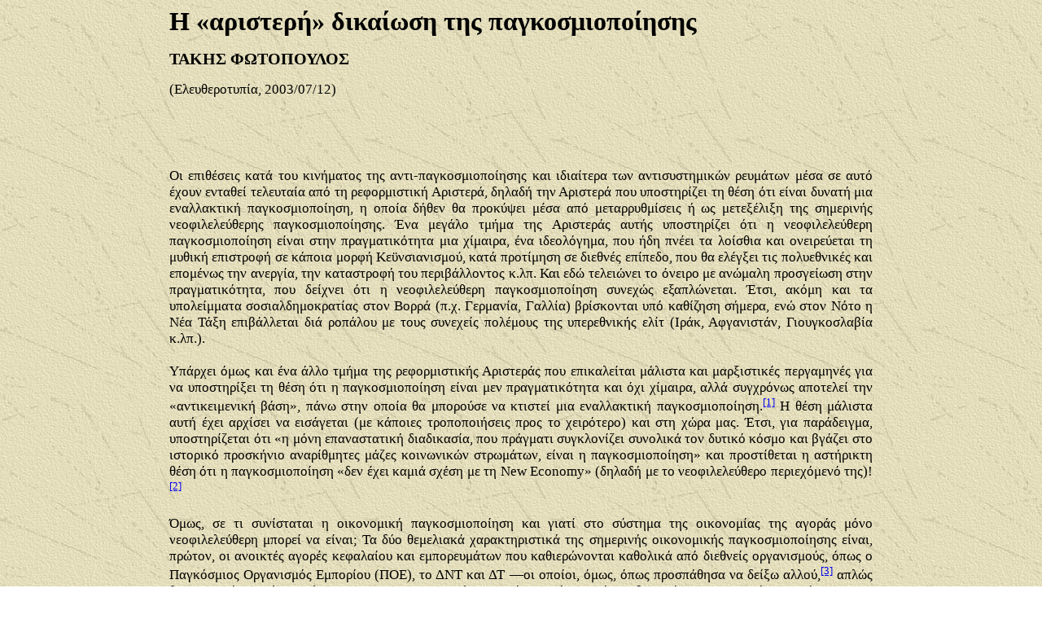

--- FILE ---
content_type: text/html
request_url: https://www.inclusivedemocracy.org/fotopoulos/greek/grE/gre2003/7_12.htm
body_size: 5795
content:
<html>

<head>
<meta http-equiv="Content-Language" content="el">
<meta http-equiv="Content-Type" content="text/html; charset=windows-1253">
<meta name="GENERATOR" content="Microsoft FrontPage 6.0">
<meta name="ProgId" content="FrontPage.Editor.Document">
<title>Η «αριστερή» δικαίωση της παγκοσμιοποίησης - Τάκης Φωτόπουλος - 
Ελευθεροτυπία, 2003/07/12</title>
<style>
<!--
span.MsoEndnoteReference
	{vertical-align:super}
-->
</style>
</head>

<body background="../exptextb.jpg">

<blockquote>
	<blockquote>
		<blockquote>
			<blockquote>
				<blockquote>
					<p align="left"><b><span style="font-family: Trebuchet MS">
					<font size="6">Η «αριστερή» δικαίωση της παγκοσμιοποίησης</font></span></b></p>
					<p align="justify"><span style="font-size: 15pt"><b>
					<span style="font-family: Trebuchet MS">ΤΑΚΗΣ ΦΩΤΟΠΟΥΛΟΣ</span></b></span></p>
					<p align="justify">
					<span style="font-size: 13pt; font-family: Trebuchet MS">
					(Ελευθεροτυπία, 2003/07/12)&nbsp;</span></p>
					<p align="justify">&nbsp;</p>
					<p align="justify">
					<font face="Trebuchet MS" style="font-size: 13pt">&nbsp;</font></p>
					<p class="MsoNormal" align="justify">
					<font face="Trebuchet MS" style="font-size: 13pt">Οι 
					επιθέσεις κατά του κινήματος της αντι-παγκοσμιοποίησης και 
					ιδιαίτερα των αντισυστημικών ρευμάτων μέσα σε αυτό έχουν 
					ενταθεί τελευταία από τη ρεφορμιστική Αριστερά, δηλαδή την 
					Αριστερά που υποστηρίζει τη θέση ότι είναι δυνατή μια 
					εναλλακτική παγκοσμιοποίηση, η οποία δήθεν θα προκύψει μέσα 
					από μεταρρυθμίσεις ή ως μετεξέλιξη της σημερινής 
					νεοφιλελεύθερης παγκοσμιοποίησης. Ένα μεγάλο τμήμα της 
					Αριστεράς αυτής υποστηρίζει ότι η νεοφιλελεύθερη 
					παγκοσμιοποίηση είναι στην πραγματικότητα μια χίμαιρα, ένα 
					ιδεολόγημα, που ήδη πνέει τα λοίσθια και ονειρεύεται τη 
					μυθική επιστροφή σε κάποια μορφή Κεϋνσιανισμού, κατά 
					προτίμηση σε διεθνές επίπεδο, που θα ελέγξει τις πολυεθνικές 
					και επομένως την ανεργία, την καταστροφή του περιβάλλοντος 
					κ.λπ. Και εδώ τελειώνει το όνειρο με ανώμαλη προσγείωση στην 
					πραγματικότητα, που δείχνει ότι η νεοφιλελεύθερη 
					παγκοσμιοποίηση συνεχώς εξαπλώνεται. Έτσι, ακόμη και τα 
					υπολείμματα σοσιαλδημοκρατίας στον Βορρά (π.χ. Γερμανία, 
					Γαλλία) βρίσκονται υπό καθίζηση σήμερα, ενώ στον Νότο η Νέα 
					Τάξη επιβάλλεται διά ροπάλου με τους συνεχείς πολέμους της 
					υπερεθνικής ελίτ (Ιράκ, Αφγανιστάν, Γιουγκοσλαβία κ.λπ.).<br>
					<br>
					Υπάρχει όμως και ένα άλλο τμήμα της ρεφορμιστικής Αριστεράς 
					που επικαλείται μάλιστα και μαρξιστικές περγαμηνές για να 
					υποστηρίξει τη θέση ότι η παγκοσμιοποίηση είναι μεν 
					πραγματικότητα και όχι χίμαιρα, αλλά συγχρόνως αποτελεί την 
					«αντικειμενική βάση», πάνω στην οποία θα μπορούσε να κτιστεί 
					μια εναλλακτική παγκοσμιοποίηση.</font><span style="font-family:Arial"><a name="_ednref1" title href="#_edn1"><span class="MsoEndnoteReference"><span style="font-family: Trebuchet MS"><font size="2">[1]</font></span></span></a></span><font face="Trebuchet MS" style="font-size: 13pt"> 
					Η θέση μάλιστα αυτή έχει αρχίσει να εισάγεται (με κάποιες 
					τροποποιήσεις προς το χειρότερο) και στη χώρα μας. Έτσι, για 
					παράδειγμα, υποστηρίζεται ότι «η μόνη επαναστατική 
					διαδικασία, που πράγματι συγκλονίζει συνολικά τον δυτικό 
					κόσμο και βγάζει στο ιστορικό προσκήνιο αναρίθμητες μάζες 
					κοινωνικών στρωμάτων, είναι η παγκοσμιοποίηση» και 
					προστίθεται η αστήρικτη θέση ότι η παγκοσμιοποίηση «δεν έχει 
					καμιά σχέση με τη New Economy» (δηλαδή με το νεοφιλελεύθερο 
					περιεχόμενό της)!</font><span style="font-family:Arial"><a name="_ednref2" title href="#_edn2"><span class="MsoEndnoteReference"><span style="font-family: Trebuchet MS"><font size="2">[2]</font></span></span></a><font face="Trebuchet MS" style="font-size: 13pt">
					<br>
					<br>
					Όμως, σε τι συνίσταται η οικονομική παγκοσμιοποίηση και 
					γιατί στο σύστημα της οικονομίας της αγοράς μόνο 
					νεοφιλελεύθερη μπορεί να είναι; Τα δύο θεμελιακά 
					χαρακτηριστικά της σημερινής οικονομικής παγκοσμιοποίησης 
					είναι, πρώτον, οι ανοικτές αγορές κεφαλαίου και εμπορευμάτων 
					που καθιερώνονται καθολικά από διεθνείς οργανισμούς, όπως ο 
					Παγκόσμιος Οργανισμός Εμπορίου (ΠΟΕ), το ΔΝΤ και ΔΤ </font>
					</span>
					<span style="font-size: 13pt; font-family: Trebuchet MS" lang="EN-US">
					―</span><span style="font-family:Arial"><font face="Trebuchet MS" style="font-size: 13pt">οι 
					οποίοι, όμως, όπως προσπάθησα να δείξω αλλού,</font><a name="_ednref3" title href="#_edn3"><span class="MsoEndnoteReference"><span style="font-family: Trebuchet MS"><font size="2">[3]</font></span></span></a><font face="Trebuchet MS" style="font-size: 13pt"> 
					απλώς θεσμοποιούν το άτυπο άνοιγμα των χρηματαγορών που είχε 
					αρχίσει από τη δεκαετία του 1970, όταν φούντωναν οι 
					πολυεθνικές</font></span><span style="font-size: 13pt; font-family: Trebuchet MS" lang="EN-US">―</span><span style="font-size: 13pt; font-family: Trebuchet MS">
					</span><span style="font-family:Arial">
					<font face="Trebuchet MS" style="font-size: 13pt">και, 
					δεύτερον, οι «ελαστικές» αγορές εργασίας, που αποτελούν 
					συνέπεια των ανοικτών αγορών εφόσον η απερίσπαστη 
					διασυνοριακή ροή κεφαλαίου και εμπορευμάτων απαιτεί την 
					παράλληλη απελευθέρωση όλων των αγορών. Δηλαδή, την 
					ελαχιστοποίηση των κοινωνικών ελέγχων, οι οποίοι είχαν 
					επιβληθεί στο παρελθόν, στο πλαίσιο της κοινωνικής πάλης, 
					για την προστασία της ανθρώπινης εργασίας και της ίδιας της 
					κοινωνίας από την αγορά. Επομένως, παρ' όλο που το άνοιγμα 
					των αγορών δεν επεκτάθηκε στις αγορές εργασίας </font>
					</span>
					<span style="font-size: 13pt; font-family: Trebuchet MS" lang="EN-US">
					―</span><span style="font-family:Arial"><font face="Trebuchet MS" style="font-size: 13pt">για 
					να συνεχίζεται η εκμετάλλευση της φτηνής εργασίας στον Νότο</font></span><span style="font-size: 13pt; font-family: Trebuchet MS" lang="EN-US">―</span><span style="font-family:Arial"><font face="Trebuchet MS" style="font-size: 13pt"> 
					η «απελευθέρωσή» τους ήταν αναγκαία, ώστε να αξιοποιηθούν 
					πλήρως τα πλεονεκτήματα του ανοίγματος των αγορών 
					εμπορευμάτων και κεφαλαίου. Η εργασία έπρεπε να γίνει όσο 
					πιο «ελαστική» ήταν δυνατόν, ώστε να είναι εύκολα 
					προσαρμόσιμη στις ραγδαίες αλλαγές στην τεχνολογία και την 
					οργάνωση της παραγωγής, ελαχιστοποιώντας το κόστος παραγωγής 
					και κάνοντας όσο το δυνατό πιο επικερδή τη διακίνηση των 
					επενδύσεων κεφαλαίου. Το άνοιγμα των αγορών συνεπαγόταν 
					επίσης την καθιέρωση διεθνών κανονισμών για τη διεύρυνση της 
					απελευθέρωσης του εμπορίου, τις ιδιωτικοποιήσεις των 
					κρατικών επιχειρήσεων, που θα δημιουργούσαν νέες πηγές 
					δραστηριότητας για τις πολυεθνικές, τη δραστική συρρίκνωση 
					του κράτους πρόνοιας, που θα διευκόλυνε την επέκταση του 
					ιδιωτικού τομέα στις κοινωνικές υπηρεσίες και συγχρόνως θα 
					έκανε δυνατή μια δραστική μείωση των φορολογικών 
					επιβαρύνσεων πάνω στις οικονομικές ελίτ κ.λπ. Με άλλα λόγια, 
					παγκοσμιοποίηση και νεοφιλελευθερισμός είναι δύο όψεις του 
					ίδιου νομίσματος στο σύστημα της οικονομίας της αγοράς.<br>
					<br>
					Είναι όμως χαρακτηριστική η αρτηριοσκλήρωση μερικών 
					μαρξιστών, οι οποίοι, προκειμένου να υποστηρίξουν την 
					παγκοσμιοποίηση, συμπλέοντας απόλυτα με τη Νέα Τάξη, δεν 
					διστάζουν να επικαλεστούν ακόμη και εκείνα τα τμήματα της 
					μαρξιστικής ανάλυσης που διαψεύστηκαν σαφώς από την Ιστορία. 
					Έτσι, υποστηρίζεται ότι η ανάπτυξη των συνθηκών του 
					ελεύθερου εμπορίου αυξάνει τις παραγωγικές δυνάμεις του 
					καπιταλισμού και ότι η ιστορική εμπειρία καταδείχνει πως τα 
					προστατευτικά συστήματα, αποσκοπώντας να προασπίσουν τις 
					αδύνατες οικονομίες, καταλήγουν να διαιωνίζουν την 
					καθυστέρηση διαχρονικά, για να συναχθεί το περισπούδαστο 
					συμπέρασμα ότι οι No-Global, με τη δράση τους κατά της 
					παγκοσμιοποίησης, σκοπό έχουν τον... αποκλεισμό των φτωχών 
					κρατών από τη ζώνη της ευημερίας και ότι ο Μαρξ θα γελούσε 
					με τις διανοητικές ακροβασίες τους, που αναδεικνύουν την 
					παγκοσμιοποίηση ως τον πιο επικίνδυνο εχθρό.</font><a name="_ednref4" title href="#_edn4"><span class="MsoEndnoteReference"><span style="font-family: Trebuchet MS"><font size="2">[4]</font></span></span></a><font face="Trebuchet MS" style="font-size: 13pt">
					<br>
					<br>
					Θα περιοριστώ στις παραπάνω «αντικειμενικές» συνέπειες των 
					ελευθέρων συναλλαγών, οι οποίες μπορεί να αποτιμηθούν με 
					βάση την ιστορική εμπειρία και δεν θα εξετάσω τις 
					«υποκειμενικές» συνέπειές τους, δηλαδή εάν το σύστημα της 
					ελευθερίας των εμπορικών συναλλαγών προωθεί την κοινωνική 
					επανάσταση </font></span>
					<span style="font-size: 13pt; font-family: Trebuchet MS" lang="EN-US">
					―</span><span style="font-family:Arial"><font face="Trebuchet MS" style="font-size: 13pt">όπως 
					υποστηρίζει ο Μαρξ</font></span><span style="font-size: 13pt; font-family: Trebuchet MS" lang="EN-US">―</span><span style="font-family:Arial"><font face="Trebuchet MS" style="font-size: 13pt"> 
					επειδή επιτρέπει στο κεφάλαιο να αναπτύσσει όλα τα 
					εκμεταλλευτικά του χαρακτηριστικά. Δεν υπάρχει αμφιβολία ότι 
					το ελεύθερο εμπόριο και οι ελεύθερες συναλλαγές γενικότερα 
					αυξάνουν τις παραγωγικές δυνάμεις του καπιταλισμού στα 
					μητροπολιτικά κέντρα (Δυτ. Ευρώπη, ΗΠΑ, Ιαπωνία) τα οποία 
					όμως, όπως είναι γνωστό, πρώτα ανέπτυξαν την παραγωγικότητα 
					και τα συγκριτικά πλεονεκτήματά τους (συνήθως μέσα από 
					προστατευτικά τείχη) και μετά άνοιξαν τα σύνορά τους στο 
					ελεύθερο εμπόριο, αφού δηλαδή είχαν ήδη εξασφαλίσει τη 
					μόνιμη υπεροχή τους έναντι του υπόλοιπου κόσμου. Όμως, ο 
					καπιταλισμός που εισήχθη στον Νότο, πρώτα με την 
					αποικιοκρατία και κατόπιν με τον μηχανισμό της αγοράς, όπως 
					και αυτός που εισάγεται σήμερα στις χώρες του τ. υπαρκτού 
					μέσω των ανοικτών και απελευθερωμένων αγορών, οπωσδήποτε δεν 
					δικαίωσε την πρόβλεψη του Κομμουνιστικού Μανιφέστου ότι ο 
					καπιταλισμός δημιουργεί παντού έναν κόσμο σύμφωνα με την 
					εικόνα του (πράγμα που έκανε τον Μαρξ να θεωρεί προοδευτικό 
					τον ρόλο της αποικιοκρατίας!). Αντίθετα, η μεταπολεμική 
					εμπειρία έδειξε ότι όσο περισσότερο η ανάπτυξη μιας χώρας 
					στηριζόταν στις ελεύθερες συναλλαγές, τόσο διαιωνιζόταν η 
					υπανάπτυξή της και η εξάρτησή της από τα μητροπολιτικά 
					κέντρα, ενώ, αντίθετα, η μοναδική σχεδόν περίπτωση 
					τριτοκοσμικής χώρας (δεν μιλώ για τα κρατίδια-νησιά) που 
					κατόρθωσε να έχει «ύστερη ανάπτυξη», η Νότια Κορέα, οφείλει 
					την επιτυχία της ακριβώς στον κρατικό παρεμβατισμό πάνω στην 
					ελευθερία των συναλλαγών.</font><a name="_ednref5" title href="#_edn5"><span class="MsoEndnoteReference"><span style="font-family: Trebuchet MS"><font size="2">[5]</font></span></span></a><font face="Trebuchet MS" style="font-size: 13pt">
					<br>
					<br>
					Όσον αφορά τα «ευεργετικά» αποτελέσματα των ελευθέρων αγορών 
					και της σημερινής παγκοσμιοποίησης, αρκεί ν' αναφερθούμε στα 
					μόλις δημοσιευθέντα αποτελέσματα της ετήσιας έκθεσης του 
					ΟΗΕ. Όπως είναι γνωστό, οι χώρες του τ. σοβιετικού μπλοκ 
					αποτέλεσαν την προηγούμενη δεκαετία το υπόδειγμα ενσωμάτωσης 
					στη Νέα Τάξη της νεοφιλελεύθερης παγκοσμιοποίησης, με το 
					σχεδόν πλήρες άνοιγμα και απελευθέρωση των αγορών τους στο 
					ξένο κεφάλαιο και εμπορεύματα. Το αποτέλεσμα είναι ότι 
					μεταξύ 1990, που άρχισε η διαδικασία αυτή και το 1999, το 
					ποσοστό της φτώχειας (μετρούμενο σε ποσοστό των ανθρώπων που 
					ζουν με ένα δολάριο την ημέρα) τριπλασιάστηκε (από 6,8 σε 
					20,3%).<br>
					<br>
					Γενικότερα, το φούντωμα της νεοφιλελεύθερης παγκοσμιοποίησης 
					την περασμένη δεκαετία σήμαινε ότι 54 χώρες παρουσίασαν 
					ΜΕΙΩΣΗ του βιοτικού επιπέδου.</font><a name="_ednref6" title href="#_edn6"><span class="MsoEndnoteReference"><span style="font-family: Trebuchet MS"><font size="2">[6]</font></span></span></a><font face="Trebuchet MS" style="font-size: 13pt"> 
					Και, φυσικά, τα αποτελέσματα αυτά δεν οφείλονται απλώς στο 
					ότι τα μητροπολιτικά κέντρα δεν ανοίγουν πλήρως τις αγορές 
					τους, όπως ισχυρίζεται η ρεφορμιστική Αριστερά </font>
					</span>
					<span style="font-size: 13pt; font-family: Trebuchet MS" lang="EN-US">
					―</span><span style="font-family:Arial"><font face="Trebuchet MS" style="font-size: 13pt">ποτέ 
					άλλωστε τα μητροπολιτικά κέντρα δεν είχαν κάνει κάτι τέτοιο</font></span><span style="font-size: 13pt; font-family: Trebuchet MS" lang="EN-US">―</span><span style="font-family:Arial"><font face="Trebuchet MS" style="font-size: 13pt"> 
					αλλά στο ότι οι άλλες χώρες ανοίγουν τις δικές τους, δηλαδή 
					στο γεγονός ότι όταν το εμπόριο διεξάγεται σε συνθήκες 
					ελεύθερου ανταγωνισμού μεταξύ χωρών με διαφορετικά επίπεδα 
					ανάπτυξης, πάντα ωφελούνται οι πιο αναπτυγμένοι. Μήπως ο 
					Μαρξ θα γελούσε με τις διατριβές των οπαδών του που 
					παπαγαλίζουν αναλύσεις του 19ου αιώνα, αδυνατώντας να τις 
					προσαρμόσουν, όπως σίγουρα θα έκανε εκείνος, στις σημερινές 
					συνθήκες; </font></span></p>
					<div style="mso-element:endnote-list">
						<p align="justify">
						<font face="Trebuchet MS" style="font-size: 13pt">
						<br clear="all">
&nbsp;</font></p>
						<hr size="1" width="33%" align="justify">
						<div style="mso-element:endnote" id="edn1">
							<p class="MsoEndnoteText" align="justify" style="margin-top: 0; margin-bottom: 0">
							<a name="_edn1" title href="#_ednref1">
							<span class="MsoEndnoteReference">
							<span style="font-size: 11pt; font-family: Trebuchet MS">
							[1]</span></span></a><font face="Trebuchet MS"><span style="font-size: 11pt">
							</span></font><span style="font-size: 11pt">
							<span style="font-family: Trebuchet MS">Βλ</span><span lang="EN-GB" style="font-family: Trebuchet MS">.
							</span><span style="font-family: Trebuchet MS">το 
							μπεστ σέλερ των</span><span lang="EN-GB" style="font-family: Trebuchet MS"> 
							Antonio Negri </span>
							<span style="font-family: Trebuchet MS">και Μ</span></span><span style="font-size: 11pt; font-family: Trebuchet MS" lang="EN-GB">. 
							Hardt, <i>Empire</i>, (Harvard University Press, 
							2000).</span></div>
						<div style="mso-element:endnote" id="edn2">
							<p class="MsoEndnoteText" align="justify" style="margin-top: 0; margin-bottom: 0">
							<a name="_edn2" title href="#_ednref2">
							<span class="MsoEndnoteReference">
							<span style="font-size: 11pt; font-family: Trebuchet MS">
							[2]</span></span></a><font face="Trebuchet MS"><span style="font-size: 11pt">
							</span></font><span style="font-size: 11pt">
							<span style="font-family: Trebuchet MS">Βλ</span><span lang="EN-GB" style="font-family: Trebuchet MS">.
							</span><span style="font-family: Trebuchet MS">Α</span><span lang="EN-GB" style="font-family: Trebuchet MS">.
							</span><span style="font-family: Trebuchet MS">
							Ζαχαρέα</span><span lang="EN-GB" style="font-family: Trebuchet MS">, 
							«</span><span style="font-family: Trebuchet MS">Νο</span><span lang="EN-GB" style="font-family: Trebuchet MS"> 
							Global;», «</span><span style="font-family: Trebuchet MS; font-style: italic">Ε</span></span><span style="font-size: 11pt; font-family: Trebuchet MS" lang="EN-GB">», 
							30/6/03.</span></div>
						<div style="mso-element:endnote" id="edn3">
							<p class="MsoEndnoteText" align="justify" style="margin-top: 0; margin-bottom: 0">
							<a name="_edn3" title href="#_ednref3">
							<span class="MsoEndnoteReference">
							<span style="font-size: 11pt; font-family: Trebuchet MS">
							[3]</span></span></a><font face="Trebuchet MS"><span style="font-size: 11pt">
							</span></font><span style="font-size: 11pt">
							<span style="font-family: Trebuchet MS">Βλ. Τ. 
							Φωτόπουλος, <i>Παγκοσμιοποίηση, Αριστερά και 
							Περιεκτική Δημοκρατία</i> (Ελλην. Γράμματα</span><span lang="EN-GB" style="font-family: Trebuchet MS">, 
							2002), </span>
							<span style="font-family: Trebuchet MS">κεφ</span></span><span style="font-size: 11pt; font-family: Trebuchet MS" lang="EN-GB">. 
							1.</span></div>
						<div style="mso-element:endnote" id="edn4">
							<p class="MsoEndnoteText" align="justify" style="margin-top: 0; margin-bottom: 0">
							<a name="_edn4" title href="#_ednref4">
							<span class="MsoEndnoteReference">
							<span style="font-size: 11pt; font-family: Trebuchet MS">
							[4]</span></span></a><font face="Trebuchet MS"><span style="font-size: 11pt">
							</span></font><span style="font-size: 11pt">
							<span style="font-family: Trebuchet MS">Ζαχαρέας</span><span lang="EN-GB" style="font-family: Trebuchet MS">,
							</span><span style="font-family: Trebuchet MS">ο</span><span lang="EN-GB" style="font-family: Trebuchet MS">.</span><span style="font-family: Trebuchet MS">π</span></span><span style="font-size: 11pt; font-family: Trebuchet MS" lang="EN-GB">.</span></div>
						<div style="mso-element:endnote" id="edn5">
							<p class="MsoEndnoteText" align="justify" style="margin-top: 0; margin-bottom: 0">
							<a name="_edn5" title href="#_ednref5">
							<span class="MsoEndnoteReference">
							<span style="font-size: 11pt; font-family: Trebuchet MS">
							[5]</span></span></a><font face="Trebuchet MS"><span style="font-size: 11pt">
							</span></font><span style="font-size: 11pt">
							<span style="font-family: Trebuchet MS">Α</span><span lang="EN-GB" style="font-family: Trebuchet MS">.</span><span style="font-family: Trebuchet MS">Η</span><span lang="EN-GB" style="font-family: Trebuchet MS">. 
							Amsden,</span></span><span style="font-size: 11pt; font-family: Trebuchet MS" lang="EN-GB"> 
							«Third World Industrialisation: global Fordism or a 
							new model?» <i>New Left Review</i>, no.182 (1990).</span></div>
						<div style="mso-element:endnote" id="edn6">
							<p class="MsoEndnoteText" align="justify" style="margin-top: 0; margin-bottom: 0">
							<a name="_edn6" title href="#_ednref6">
							<span class="MsoEndnoteReference">
							<span style="font-size: 11pt; font-family: Trebuchet MS">
							[6]</span></span></a><font face="Trebuchet MS"><span style="font-size: 11pt">
							</span></font>
							<span style="font-size: 11pt; font-family: Trebuchet MS" lang="EN-GB">
							<i>UN Human Development Report 2003</i>.</span></p>
							<p class="MsoEndnoteText" align="justify" style="margin-top: 0; margin-bottom: 0">&nbsp;</p>
							<p class="MsoEndnoteText" align="justify" style="margin-top: 0; margin-bottom: 0">&nbsp;</p>
							<p class="MsoEndnoteText" align="justify" style="margin-top: 0; margin-bottom: 0">&nbsp;</p>
							<p class="MsoEndnoteText" align="justify" style="margin-top: 0; margin-bottom: 0">&nbsp;</p>
							<p class="MsoEndnoteText" align="justify" style="margin-top: 0; margin-bottom: 0">&nbsp;</p>
							<p class="MsoEndnoteText" align="justify" style="margin-top: 0; margin-bottom: 0">&nbsp;</p>
							<p class="MsoEndnoteText" align="justify" style="margin-top: 0; margin-bottom: 0">&nbsp;</p>
							<p class="MsoEndnoteText" align="justify" style="margin-top: 0; margin-bottom: 0">&nbsp;</p>
							<p class="MsoEndnoteText" align="justify" style="margin-top: 0; margin-bottom: 0">&nbsp;</p>
							<p class="MsoEndnoteText" align="justify" style="margin-top: 0; margin-bottom: 0">&nbsp;</p>
							<p class="MsoEndnoteText" align="justify" style="margin-top: 0; margin-bottom: 0">&nbsp;</p>
							<p class="MsoEndnoteText" align="justify" style="margin-top: 0; margin-bottom: 0">&nbsp;</p>
							<p class="MsoEndnoteText" align="justify" style="margin-top: 0; margin-bottom: 0">&nbsp;</p>
							<p class="MsoEndnoteText" align="justify" style="margin-top: 0; margin-bottom: 0">&nbsp;</p>
							<p class="MsoEndnoteText" align="justify" style="margin-top: 0; margin-bottom: 0">&nbsp;</p>
							<p class="MsoEndnoteText" align="justify" style="margin-top: 0; margin-bottom: 0">&nbsp;</p>
							<p class="MsoEndnoteText" align="justify" style="margin-top: 0; margin-bottom: 0">&nbsp;</p>
							<p class="MsoEndnoteText" align="justify" style="margin-top: 0; margin-bottom: 0">&nbsp;</p>
							<p class="MsoEndnoteText" align="justify" style="margin-top: 0; margin-bottom: 0">&nbsp;</p>
							<p class="MsoEndnoteText" align="justify" style="margin-top: 0; margin-bottom: 0">&nbsp;</p>
							<p class="MsoEndnoteText" align="justify" style="margin-top: 0; margin-bottom: 0">&nbsp;</p>
							<p class="MsoEndnoteText" align="justify" style="margin-top: 0; margin-bottom: 0">&nbsp;</div>
					</div>
				</blockquote>
			</blockquote>
		</blockquote>
	</blockquote>
</blockquote>

<script defer src="https://static.cloudflareinsights.com/beacon.min.js/vcd15cbe7772f49c399c6a5babf22c1241717689176015" integrity="sha512-ZpsOmlRQV6y907TI0dKBHq9Md29nnaEIPlkf84rnaERnq6zvWvPUqr2ft8M1aS28oN72PdrCzSjY4U6VaAw1EQ==" data-cf-beacon='{"version":"2024.11.0","token":"dc80e21ddc6b40a5acafb90d380a3530","r":1,"server_timing":{"name":{"cfCacheStatus":true,"cfEdge":true,"cfExtPri":true,"cfL4":true,"cfOrigin":true,"cfSpeedBrain":true},"location_startswith":null}}' crossorigin="anonymous"></script>
</body>

</html>